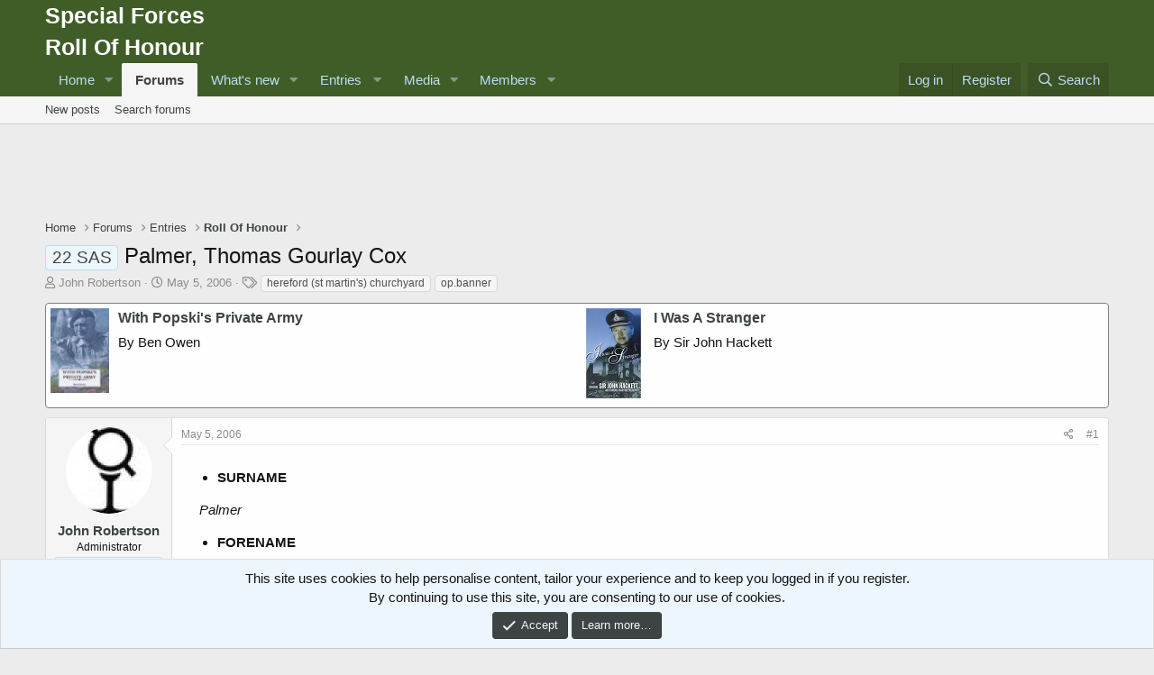

--- FILE ---
content_type: text/html; charset=utf-8
request_url: https://www.google.com/recaptcha/api2/aframe
body_size: 267
content:
<!DOCTYPE HTML><html><head><meta http-equiv="content-type" content="text/html; charset=UTF-8"></head><body><script nonce="LUjlCvhPpJfU1whMA0djTA">/** Anti-fraud and anti-abuse applications only. See google.com/recaptcha */ try{var clients={'sodar':'https://pagead2.googlesyndication.com/pagead/sodar?'};window.addEventListener("message",function(a){try{if(a.source===window.parent){var b=JSON.parse(a.data);var c=clients[b['id']];if(c){var d=document.createElement('img');d.src=c+b['params']+'&rc='+(localStorage.getItem("rc::a")?sessionStorage.getItem("rc::b"):"");window.document.body.appendChild(d);sessionStorage.setItem("rc::e",parseInt(sessionStorage.getItem("rc::e")||0)+1);localStorage.setItem("rc::h",'1769000946304');}}}catch(b){}});window.parent.postMessage("_grecaptcha_ready", "*");}catch(b){}</script></body></html>